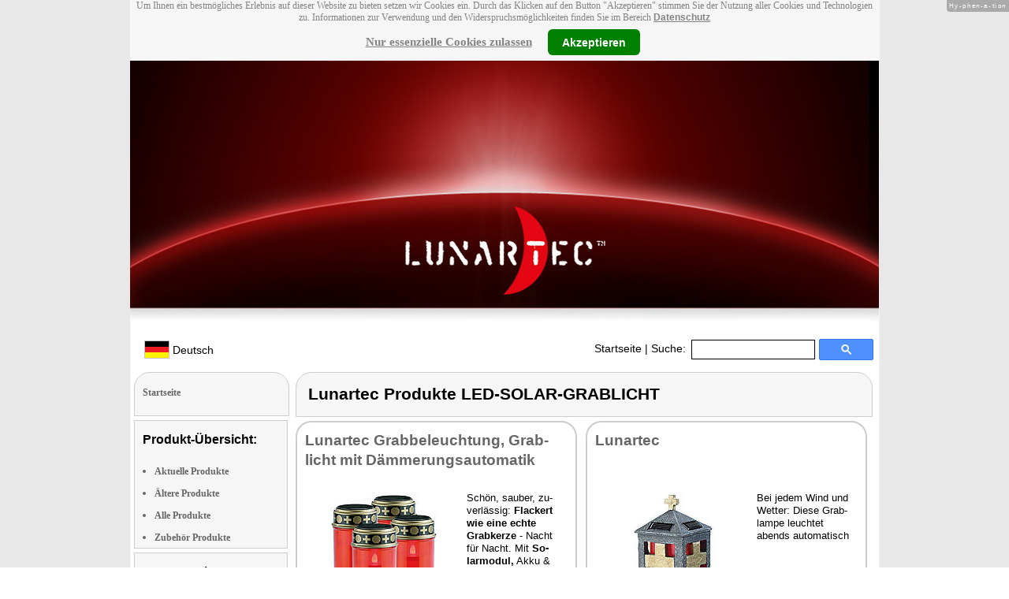

--- FILE ---
content_type: text/html
request_url: https://www.lunartec.de/led-solar-grablicht-mtrkw-863.html
body_size: 5274
content:
<!DOCTYPE html
  PUBLIC "-//W3C//DTD XHTML 1.0 Strict//EN" "http://www.w3.org/TR/xhtml1/DTD/xhtml1-strict.dtd">
<html xmlns="http://www.w3.org/1999/xhtml" xmlns:ff="http://xml.pearl.de/microsites/functions" xml:lang="de" lang="de">
   <head xmlns="" data-brandId="31" data-brandName="Lunartec" data-lang="de">
      <meta http-equiv="Content-Type" content="text/html; charset=utf-8">
      <meta name="description" content="Hier finden Sie eine Gesamtübersicht aller Lunartec Produkte und deren Support-Bereich!">
      <title>Lunartec Produkte LED-SOLAR-GRABLICHT</title>
      <link rel="stylesheet" href="support.css">
      <link rel="stylesheet" href="forum.css"><script src="forum.js" type="text/javascript" charset="utf-8"></script><script type="text/javascript" src="jquery.min.js"></script><script type="text/javascript" src="jquery-ui-1.9.2.custom.min.js"></script><script type="text/javascript" src="factfindersearch.js"></script><link rel="stylesheet" href="jquery-ui.css" type="text/css">
      <link rel="stylesheet" href="jquery-ui-smoothness.min.css" type="text/css">
      <link rel="stylesheet" href="slider.css">
      <link rel="stylesheet" href="tiny_slider.css">
      <link rel="stylesheet" href="pearl-sprite-eco_19082015.css"><script src="jquery.tinycarousel.min.js" type="text/javascript" charset="utf-8"></script><script src="jquery.simplemodal.1.4.4.min.js" type="text/javascript" charset="utf-8"></script><script src="slider.js" type="text/javascript" charset="utf-8"></script><script src="Hyphenator.js" type="text/javascript" charset="utf-8"></script><script type="text/javascript">
                        $(document).ready(function(){
                            $('#slider2').tinycarousel({start: 1, controls: true});

                            var $status = 'hidden';

                            $("#impressum").click(function(){
                                if ($status == 'hidden') {
                                    $('#pearl_info').show();
                                    $status = 'shown';
                                } else {
                                    $('#pearl_info').hide();
                                    $status = 'hidden';
                                }
                            })

                            $(".google_form").submit(function(){
                                var $input = $(this).find("input[name=q]");

                                var str = $input.val();
                                var regexp = new RegExp("([a-zA-Z]+)-?(\\d+)-(\\d+)");
                                var matches = str.match(regexp);

                                if (matches != null) $input.val(matches[1] + "-" + matches[2]);
                            })
                        });

                        Hyphenator.config({
                            displaytogglebox : true,
                            minwordlength : 4
                        });
                        Hyphenator.run();
                    </script><script>
                var brandId = 'UA-39622210-1';
            </script><div id="modal-lang">
         <h3>Bitte wählen Sie eine Sprache und Region</h3><br><select id="select-lang">
            <option selected value="undefined">Sprache auswählen</option>
            <option value="de">Deutsch</option></select></div><script src="local.js"></script><script type="text/javascript">
                userNoticeCookie = readCookie("hideNoticeCookie1");
                if (userNoticeCookie == "1") {
                var _gaq = _gaq || [];
                _gaq.push(['_setAccount', 'UA-39622210-1']);
                _gaq.push (['_gat._anonymizeIp']);
                _gaq.push(['_trackPageview']);

                (function() {
                var ga = document.createElement('script'); ga.type = 'text/javascript'; ga.async = true;
                ga.src = ('https:' == document.location.protocol ? 'https://ssl' : 'http://www') + '.google-analytics.com/ga.js';
                var s = document.getElementsByTagName('script')[0]; s.parentNode.insertBefore(ga, s);
                })();
                }
            </script></head>
   <body>
      <div class="container">
         <div xmlns="" class="cookieNotice" style="height: 77px;">
            <div class="noticeInner" id="notice_id" data-lakes="tests"><span class="cookieNoticeText">Um Ihnen ein bestmögliches Erlebnis auf dieser Website zu bieten setzen wir Cookies
                  ein. Durch das Klicken auf den Button "Akzeptieren" stimmen Sie der Nutzung aller
                  Cookies und Technologien zu. 
                  Informationen zur Verwendung und den Widerspruchsmöglichkeiten finden Sie im Bereich
                  <a href="https://www.pearl.de/infos/datenschutz.htm#cookie_text_paragraphs_anchor"
                  target="_blank">Datenschutz</a></span><div><span onclick="onEssCookie();" class="cookieNoticeCloser_essential" style="text-decoration: underline; margin-right: 10px;">Nur essenzielle Cookies zulassen</span><span onclick="onAllCookie();" class="cookieNoticeCloser notice_details_button">Akzeptieren</span></div>
            </div>
         </div>
         <div xmlns="" class="pre-header" id="pre-header"><a href="index.html"><img class="logo" src="02_31.jpg" alt="Lunartec" width="100%"></a></div>
         <div xmlns="" class="header" id="header">
            <table>
               <tr>
                  <td width="65%" style="text-align:left;">
                     <div id="flag" class="flag" style="margin-left:11px;"><img class="logo" src="images/de.png"><p style="padding-top:4px;">
                           &nbsp;Deutsch<span style="margin-left:11px; font-size: 8pt;"> </span></p>
                     </div><script>
                            $("#flag").click(function() {
                                openLangModal();
                            });
                        </script></td>
                  <td width="60%" valign="top">
                     <div style="padding-top: 7px;"><a href="index.html">Startseite</a>
                        | Suche:
                        
                     </div>
                  </td>
                  <td width="30%" valign="top">
                     <FORM method="GET" action="https://www.google.com/search" target="_blank" class="google_form">
                        <table cellspacing="0" cellpadding="0" style="width: 100%; padding: 0px;">
                           <tbody>
                              <tr>
                                 <td style="padding:0 5px;"><input type="text" name="q" maxlength="255" autocomplete="off" class="search_input_box" style="height: 23px; width: 150px; padding-left: 5px;" title="Suchen" dir="ltr" spellcheck="false"></td>
                                 <td><input type="image" style="background-color: #4D90FE; background-image: -moz-linear-gradient(center top , #4D90FE, #4787ED); border: 1px solid #3079ED; border-radius: 2px 2px 2px 2px; color: #FFFFFF; font-family: inherit; font-size: 11px; font-weight: bold; height: 13px; margin-top: 3px; min-width: 13px; padding: 6px 27px; width: 13px; margin-left: 0 !important;" src="/images/search_box_icon.png" title="Suchen"></td>
                              </tr>
                           </tbody>
                        </table><input type="hidden" name="domains" value="lunartec.de/"><input type="hidden" name="ie" value="UTF-8"><input type="hidden" name="oe" value="UTF-8"><input type="hidden" name="sitesearch" value="lunartec.de/" checked=""></FORM>
                  </td>
               </tr>
            </table>
         </div>
         <div xmlns="" class="left_column" id="left-column">
            <div class="startseite radius1 border2">
               <ul class="menu-list"><br><a href="index.html">Startseite</a></ul>
            </div>
            <div class="lm_item">
               <h3>Produkt-Übersicht:</h3><br><ul>
                  <li><a href="Aktuelle-Lunartec-Produkte.html">Aktuelle Produkte</a></li>
                  <li><a href="Nicht-mehr-produzierte-Lunartec-Produkte.html">Ältere Produkte</a></li>
                  <li><a href="Gesamtubersicht-Lunartec-Produkte.html">Alle Produkte</a></li>
                  <li><a href="Zubehoer-Lunartec-Produkte.html">Zubehör Produkte</a></li>
               </ul>
            </div>
            <div class="lm_item">
               <h3>Support-Elemente:</h3><br><ul class="menu-list-margin">
                  <li style="line-height: 1.3; 1"><a href="Lunartec-Produkte-mit-Handbuch-PDF-Treiber-Software-Video-Anleitung-Download-Files.html">Handbuch-, Treiber-, Video-Downloads</a></li><br><li style="line-height: 1.3; 2"><a href="Lunartec-Produkte-mit-Hotline-FAQ-Support-Hilfe-Beitragen.html">Support-FAQs</a></li><br><li style="line-height: 1.3; 3"><a href="Lunartec-Produkte-mit-Kunden-Meinungen-Bewertungen-Rezensionen-Erfahrungsberichten.html">Erfahrungen, Beiträge</a></li><br><li style="line-height: 1.3; 4"><a href="/cgi-bin/list-messages.cgi">Diskussions-Forum</a></li><br><li style="line-height: 1.3; 5"><a href="Lunartec-Produkte-mit-Testergebnissen-aus-Produkt-Tests-Testberichten.html">Testergebnisse aus Tests &amp; Testberichten</a></li><br></ul>
            </div>
            <div class="lm_item">
               <h3>Produkt-Suche:</h3><br><FORM method="GET" action="https://www.google.com/search" target="_blank" class="google_form">
                  <table cellspacing="0" cellpadding="0" style="width: 100%; padding: 0px; margin-bottom: 5px; ">
                     <tbody>
                        <tr>
                           <td><input type="text" name="q" maxlength="255" autocomplete="off" class="search_input_box" style="height: 23px; width: 70px; padding-left: 5px;" title="Suchen" dir="ltr" spellcheck="false"></td>
                           <td><input type="image" style="background-color: #4D90FE; background-image: -moz-linear-gradient(center top , #4D90FE, #4787ED); border: 1px solid #3079ED; border-radius: 2px 2px 2px 2px; color: #FFFFFF; font-family: inherit; font-size: 11px; font-weight: bold; height: 13px; margin-top: 3px; min-width: 13px; padding: 6px 27px; width: 13px; margin-left: 0 !important;" src="/images/search_box_icon.png" title="Suchen"></td>
                        </tr>
                     </tbody>
                  </table><input type="hidden" name="domains" value="lunartec.de/"><input type="hidden" name="ie" value="UTF-8"><input type="hidden" name="oe" value="UTF-8"><input type="hidden" name="sitesearch" value="lunartec.de/" checked=""></FORM>
            </div>
            <div class="lm_item">
               <h3>Shopping:</h3><br><ul class="menu-list-margin">
                  <li style="line-height: 1.3; 9"><a href="https://www.pearl.de/mtrkw-12896-led-teelichter-mit-akku-ladestation-fernbedienung-und-timer.shtml">Akku-LED-Teelicht</a></li><br><li style="line-height: 1.3; 9"><a href="https://www.pearl.de/mtrkw-7104-led-solar-fluter-mit-bewegungsmelder.shtml">Außen-Strahler</a></li><br><li style="line-height: 1.3; 9"><a href="https://www.pearl.de/mtrkw-12662-steckdosen-nachtlichter-mit-daemmerungs-bewegungssensor-dimmbar.shtml">Toilette Bad WC Wohnzimmer dünn Sicherheitslampe Sicherheitsleuchte</a></li><br><li style="line-height: 1.3; 9"><a href="https://www.pearl.de/mtrkw-4890-akku-led-teelicht-sets-mit-ladestation.shtml">Elektrisches Teelicht mit Akku</a></li><br><li style="line-height: 1.3; 9"><a href="https://www.pearl.de/mtrkw-841-led-lichtbaender.shtml">Licht</a></li><br><li style="line-height: 1.3; 9"><a href="https://www.pearl.de/mtrkw-11670-led-akku-tischlampen-mit-pir-sensor.shtml">Bewegungs-Lampe</a></li><br><li style="line-height: 1.3; 9"><a href="https://www.pearl.de/mtrkw-7984-steckdosen-led-nachtlichter-mit-bewegungsmelder-akku.shtml">Torch</a></li><br><li style="line-height: 1.3; 9"><a href="https://www.pearl.de/mtrkw-4392-led-glasfaser-sternenhimmel.shtml">Sternenhimmel mit Lichtpunkt</a></li><br><li style="line-height: 1.3; 9"><a href="https://www.pearl.de/mtrkw-11213-led-funk-wanduhren-mit-temperaturanzeigen.shtml">Uhr</a></li><br><li style="line-height: 1.3; 9"><a href="https://www.pearl.de/mtrkw-8250-kfz-akku-taschenlampen.shtml">Akkulampe</a></li><br><li style="line-height: 1.3; 9"><a href="https://www.pearl.de/nc-3350-deko-lichter-deko-lampen.shtml">LED-Baum Lichterbaum außen</a></li><br><li style="line-height: 1.3; 9"><a href="https://www.pearl.de/nc-3331-deko-lichter-deko-lampen.shtml">Grab-Schmuck-Leuchte</a></li><br></ul>
            </div>
            <div class="lm_item">
               <ul class="menu-list"><br>Bleiben Sie mit uns im Kontakt und tragen Sie hier Ihre E-Mail-Adresse für unsere
                  HotPrice-Mail ein:
                  
               </ul>
               <form method="get" action="https://www.pearl.de/subscribe.jsps" charset="UTF-8">
                  <table cellspacing="7px" cellpadding="0" style="width: 100%; padding: 0 0px 0 0px; margin-bottom: 5px; ">
                     <tbody>
                        <tr>
                           <td><input type="text" maxlength="255" style="height: 25px; width: 95px; margin: 0;" name="email"></td>
                           <td><input type="image" style="margin: 4px 0 0 0; border: none; height: 29px" src="images/ok_button.png" title="Suchen"></td>
                        </tr>
                     </tbody>
                  </table>
               </form>
            </div>
            <div class="lm_item">
               <h3>Mehr Hersteller-Seiten:</h3><br><ul>
                  <li style="line-height: 1.3; 10"><a href="https://www.elesion.com/" style="font:12px verdana; !important"><b>ELESION</b></a></li><br></ul>
               <ul>
                  <li style="line-height: 1.3; 10"><a href="https://www.kryolights.de/" style="font:12px verdana; !important"><b>KryoLights</b> Taschenlampe LED aufladbar</a></li><br></ul>
               <ul>
                  <li style="line-height: 1.3; 10"><a href="https://www.luminea.info/" style="font:12px verdana; !important"><b>Luminea</b> LED-Lampen mit Bewegungsmelder</a></li><br></ul>
               <ul>
                  <li style="line-height: 1.3; 10"><a href="https://www.xcase.de/" style="font:12px verdana; !important"><b>Xcase</b> Laptoprucksäcke</a></li><br></ul>
               <ul>
                  <li style="line-height: 1.3; 10"><a href="https://www.revolt-power.de/" style="font:12px verdana; !important"><b>revolt</b> Solargeneratoren Power Stations</a></li><br></ul>
               <ul>
                  <li style="line-height: 1.3; 10"><a href="https://www.tka-koebele-akkutechnik.de/" style="font:12px verdana; !important"><b>tka Köbele Akkutechnik</b> CR2032-Batterien</a></li><br></ul>
            </div>
            <div class="lm_item">
               <ul class="menu-list"><br><span class="impressumBigText"><b>Service- &amp; Support-Website der Marke Lunartec für die Vertriebsgebiete Deutschland, Österreich und Schweiz</b><br><br><div><u><b><a href="https://www.pearl.de/infos/datenschutz.htm" target="_blank" style="font-family: arial;font-size: 12pt; font-stretch: condensed;">Datenschutz</a></b></u></div>
                     <div id="impressum" style="cursor:pointer;"><u><b>Impressum</b></u></div></span><div id="pearl_info" style="display:none;"><span class="impressumBigText"><br><b>Verantwortlich für die Erstellung und Pflege dieser WebSite ist im Auftrag der Marke Lunartec die PEARL GmbH Deutschland</b><br></span><span class="impressumText"><br><br><span class="impressumMidText"><b>Service, Endkunden- & Großhandels-Vertrieb
                        in Deutschland:</b></span><br><br><b>PEARL GmbH</b><br>
                        PEARL-Straße 1-3
                        <br><b>D-79426 Buggingen / Germany</b><br>
                        <b>Tel.:</b> +49-(0)7631-360-200
                        <br><b>Fax:</b> +49-(0)7631-360-444
                        <br><b>Mail-Support:</b> service@pearl.de
                        <br><span class="impressumSmallText"><a href="http://www.pearl.de/infos/agb.htm" target="_blank">Allgemeinen
                        Gesch&auml;ftsbedingungen (AGB)</a></span>
                        <br><br>
                        <span class="impressumMidText"><b>Service, Endkunden- & Großhandels-Vertrieb in Österreich:</b></span><br><br><b>PEARL
                        GmbH</b><br>
                        Paketfach PEARL 10
                        <br><b>A-5005 Salzburg</b><br>
                        <b>Tel.:</b> +43 (0) 820–988-450 *
                        <br><b>Fax:</b> +43 (0) 800-234-618
                        <br><b>Mail-Support:</b> service@pearl.de
                        <br><span class="impressumSmallText"><a href="http://www.pearl.de/infos/agb.htm" target="_blank">Allgemeinen
                        Gesch&auml;ftsbedingungen (AGB)</a></span>
                        <br><br>
                        <span class="impressumMidText"><b>Service, Endkunden- & Großhandels-Vertrieb in Frankreich:</b></span><br><br>
                        <b>Pearl Diffusion</b><br>
                        B.P. 10168<br>
                        6 rue de la Scheer<br>
                        <b>F-67603 Selestat CEDEX</b><br>
                        <b>Tel:</b> +33 3 88 58 02 02<br>
                        <b>E-Mail:</b> cial@pearl.fr
                        <br><span class="impressumSmallText"><a href="https://www.pearl.fr/qui-sommes-nous/conditions-generales-vente"
                        target="_blank">Les Conditions G&#233;n&#233;rales de Vente</a></span>
                        <br><br>
                        <span class="impressumMidText"><b>Import & Großmengen-Vertrieb europaweit:</b></span><br><br><b>P.B.C.
                        GmbH</b><br>
                        PEARL-Straße 1
                        <br><b>D-79426 Buggingen / Germany</b><br>
                        <b>Tel.:</b> +49-(0)7631-360-900
                        <br><b>Fax:</b> +49-(0)7631-360-909
                        <br><b>Mail-Support:</b> pbc@pearl.de
                        <br>
                        <br>Alternative Streitbeilegung:
                        <br>zur Teilnahme an
                        <br>einem Streitbeilegungs-
                        <br>verfahren vor einer 
                        <br>Verbraucherschlichtungsstelle
                        <br>sind wir nicht verpflichtet
                        <br>und nicht bereit.
                        <br></span><br><span class="impressumSmallText">
                        * Telefongeb. Österreich: 20 Cent / Min. aus dem österr.
                        Festnetz, Preise aus Mobilfunknetzen ggfs. abweichend</span><br><span class="impressumSmallText"></span><br><br><span class="impressumSmallText"><b>Updated:</b> 12.10.2025 23:14</span></div>
               </ul><br></div>
         </div>
         <div class="main_column">
            <div class="subtitle radius1 border2 title1">
               <h2>Lunartec Produkte LED-SOLAR-GRABLICHT</h2>
            </div>
            <div class="left_block hyphenate">
               <div class="block_body radius3 border3">
                  <h2 class="title"><a href="Lunartec-Solar-LED-G-NC-6671-919.shtml" style="font-size: 14pt;">Lunartec Grabbeleuchtung, Grablicht mit Dämmerungsautomatik</a></h2>
                  <div class="main_text"><a href="Lunartec-Solar-LED-G-NC-6671-919.shtml"><img class="pic" src="sm/nc6671_2.jpg" alt="Lunartec Grabbeleuchtung, Grablicht mit Dämmerungsautomatik; Winter-Deko-Glasflaschen mit LED-Echtwachskerzen, Solar-Windlichter mit Farbwechsel und Dämmerungssensor Winter-Deko-Glasflaschen mit LED-Echtwachskerzen, Solar-Windlichter mit Farbwechsel und Dämmerungssensor Winter-Deko-Glasflaschen mit LED-Echtwachskerzen, Solar-Windlichter mit Farbwechsel und Dämmerungssensor " height="150"></img></a><div>
                        <p>Schön, sauber, zuverlässig: <b>Flackert wie eine echte Grabkerze</b> - Nacht für Nacht.
                           Mit <b>Solarmodul,</b> Akku &amp; <b>Dämmerungssensor.</b> 4 Stück.
                        </p>
                     </div><img alt="grey_box_top" class="grey_box_top" src="images/grey_top.jpg" width="333"></img><div class="grey_box">
                        <div>Vom Lieferanten empf. VK: € 35,96</div>
                        <div class="bezugsquelle"><strong>Bezugsquelle für</strong> LED-Solar-Grablicht 
                        </div>
                        <div class="bezugsquelle"><strong><a href="https://www.pearl.de/a-NC6671-3331.shtml">PEARL € 20,99*
                                 </a></strong> 
                        </div>
                        <div class="bezugsquelle"><strong></strong> 
                        </div>
                        <div class="bezugsquelle"><strong>
                              <div style="text-align: center;"><a style="font-size: 18px;" href="https://www.emall.com/de-ch/a-NC6671-3331.shtml">eMall CHF 21.95*
                                    </a></div></strong> 
                        </div>
                     </div><img alt="grey_box_bottom" class="grey_box_bottom" src="images/grey_bottom.jpg" width="333"></img><h3>Vorhandene Support-Elemente:</h3>
                     <p class="descr"><span><a href="Lunartec-Solar-LED-G-NC-6671-919.shtml#downloads">3 Download Handbuch, Treiber usw.</a></span><span></span><span> • <a href="Lunartec-Solar-LED-G-NC-6671-919.shtml#creviews">10 Kundenmeinungen</a></span><span></span><span></span><span></span><span></span></p>
                     <div class="support-bereich"><a href="Lunartec-Solar-LED-G-NC-6671-919.shtml"><img alt="button_support_grey" class="button_support_grey" src="images/button_support_red.png"></img><span style="position: absolute;width: 100px;top: -14px;"> Support-Bereich</span></a></div>
                  </div>
               </div>
            </div>
            <div class="right_block hyphenate">
               <div class="block_body radius3 border3">
                  <h2 class="title"><a href="Lunartec-Solar-LED-G-NC-6573-919.shtml" style="font-size: 14pt;">Lunartec</a></h2>
                  <div class="main_text"><a href="Lunartec-Solar-LED-G-NC-6573-919.shtml"><img class="pic" src="sm/nc6573_0.jpg" alt="Lunartec; Winter-Deko-Glasflaschen mit LED-Echtwachskerzen, Solar-Windlichter mit Farbwechsel und Dämmerungssensor Winter-Deko-Glasflaschen mit LED-Echtwachskerzen, Solar-Windlichter mit Farbwechsel und Dämmerungssensor " height="150"></img></a><div>
                        <p>Bei jedem Wind und Wetter: Diese Grablampe leuchtet abends automatisch</p>
                     </div><img alt="grey_box_top" class="grey_box_top" src="images/grey_top.jpg" width="333"></img><div class="grey_box">
                        <div>Vom Lieferanten empf. VK: € 16,90</div>
                        <div class="bezugsquelle"><strong>Bezugsquelle für</strong> LED-Solar-Grablicht 
                        </div>
                        <div class="bezugsquelle"><strong><a href="https://www.pearl.de/nc-3331-deko-lichter-lampen.shtml">PEARL</a></strong> 
                        </div>
                        <div class="bezugsquelle"><strong></strong> 
                        </div>
                     </div><img alt="grey_box_bottom" class="grey_box_bottom" src="images/grey_bottom.jpg" width="333"></img><h3>Vorhandene Support-Elemente:</h3>
                     <p class="descr"><span><a href="Lunartec-Solar-LED-G-NC-6573-919.shtml#downloads">1 Download Handbuch, Treiber usw.</a></span><span> • <a href="Lunartec-Solar-LED-G-NC-6573-919.shtml#faqs">1 Support-FAQs</a></span><span> • <a href="Lunartec-Solar-LED-G-NC-6573-919.shtml#creviews">2 Kundenmeinungen</a></span><span></span><span></span><span></span><span></span></p>
                     <div class="support-bereich"><a href="Lunartec-Solar-LED-G-NC-6573-919.shtml"><img alt="button_support_grey" class="button_support_grey" src="images/button_support_red.png"></img><span style="position: absolute;width: 100px;top: -14px;"> Support-Bereich</span></a></div>
                  </div>
               </div>
            </div>
            <div class="left_block hyphenate">
               <div class="block_body radius3 border3">
                  <h2 class="title"><a href="Lunartec-Solar-LED-G-NC-6670-919.shtml" style="font-size: 14pt;">Lunartec</a></h2>
                  <div class="main_text"><a href="Lunartec-Solar-LED-G-NC-6670-919.shtml"><img class="pic" src="sm/nc6670_1.jpg" alt="Lunartec; Winter-Deko-Glasflaschen mit LED-Echtwachskerzen, Solar-Windlichter mit Farbwechsel und Dämmerungssensor Winter-Deko-Glasflaschen mit LED-Echtwachskerzen, Solar-Windlichter mit Farbwechsel und Dämmerungssensor " height="150"></img></a><div>
                        <p>Schön, sauber, zuverlässig: <b>Flackert wie eine echte Grabkerze</b> - Nacht für Nacht.
                           Mit <b>Solarmodul,</b> Akku &amp; <b>Dämmerungssensor.</b>
                        </p>
                     </div><img alt="grey_box_top" class="grey_box_top" src="images/grey_top.jpg" width="333"></img><div class="grey_box">
                        <div>Vom Lieferanten empf. VK: € 9,90</div>
                        <div class="bezugsquelle"><strong>Bezugsquelle für</strong> LED-Solar-Grablicht 
                        </div>
                        <div class="bezugsquelle"><strong><a href="https://www.pearl.de/nc-3331-deko-lichter-lampen.shtml">PEARL</a></strong> 
                        </div>
                        <div class="bezugsquelle"><strong></strong> 
                        </div>
                     </div><img alt="grey_box_bottom" class="grey_box_bottom" src="images/grey_bottom.jpg" width="333"></img><h3>Vorhandene Support-Elemente:</h3>
                     <p class="descr"><span><a href="Lunartec-Solar-LED-G-NC-6670-919.shtml#downloads">1 Download Handbuch, Treiber usw.</a></span><span></span><span> • <a href="Lunartec-Solar-LED-G-NC-6670-919.shtml#creviews">6 Kundenmeinungen</a></span><span></span><span></span><span></span><span></span></p>
                     <div class="support-bereich"><a href="Lunartec-Solar-LED-G-NC-6670-919.shtml"><img alt="button_support_grey" class="button_support_grey" src="images/button_support_red.png"></img><span style="position: absolute;width: 100px;top: -14px;"> Support-Bereich</span></a></div>
                  </div>
               </div>
            </div><br style="clear:both;"></br><div class="subtitle_bottom radius2 border2">
               <h2>Lunartec Produkte LED-SOLAR-GRABLICHT</h2>
            </div><br></br></div>
      </div>
   </body>
</html>